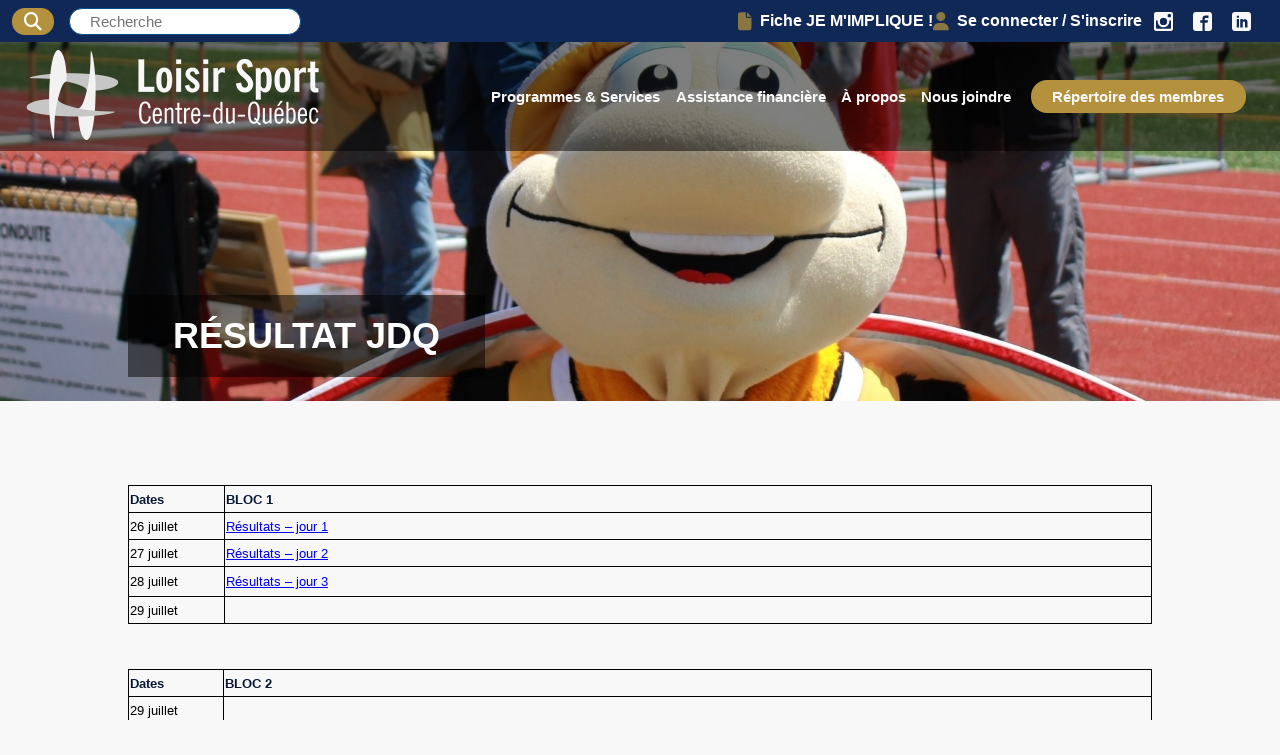

--- FILE ---
content_type: text/html; charset=UTF-8
request_url: https://loisir-sport.centre-du-quebec.qc.ca/sport/jeux-quebec/resultat-jdq/
body_size: 12404
content:
<!DOCTYPE html>
<html lang="fr-FR" class="no-js">
<head>
    <meta charset="UTF-8">
    <meta name="viewport" content="width=device-width">
    <link rel="shortcut icon" href="/wp-content/uploads/2016/01/favicon.ico">
    <link rel="profile" href="http://gmpg.org/xfn/11">
    <link rel="pingback" href="https://loisir-sport.centre-du-quebec.qc.ca/xmlrpc.php">
    <link rel="stylesheet" href="https://cdnjs.cloudflare.com/ajax/libs/font-awesome/4.7.0/css/font-awesome.min.css">
    <link href="https://fonts.googleapis.com/css?family=Lora:400,400i,500,500i,600,600i,700,700i&display=swap" rel="stylesheet">
    <!--[if lt IE 9]>
	<script src="https://loisir-sport.centre-du-quebec.qc.ca/wp-content/themes/elefen/js/html5.js"></script>
	<![endif]-->
        <meta name='robots' content='index, follow, max-image-preview:large, max-snippet:-1, max-video-preview:-1' />

	<!-- This site is optimized with the Yoast SEO plugin v26.7 - https://yoast.com/wordpress/plugins/seo/ -->
	<title>Résultat JDQ - Loisir Sport Centre-du-Québec</title>
	<link rel="canonical" href="https://loisir-sport.centre-du-quebec.qc.ca/sport/jeux-quebec/resultat-jdq/" />
	<meta property="og:locale" content="fr_FR" />
	<meta property="og:type" content="article" />
	<meta property="og:title" content="Résultat JDQ - Loisir Sport Centre-du-Québec" />
	<meta property="og:url" content="https://loisir-sport.centre-du-quebec.qc.ca/sport/jeux-quebec/resultat-jdq/" />
	<meta property="og:site_name" content="Loisir Sport Centre-du-Québec" />
	<meta property="article:modified_time" content="2025-08-01T13:58:25+00:00" />
	<meta name="twitter:card" content="summary_large_image" />
	<script type="application/ld+json" class="yoast-schema-graph">{"@context":"https://schema.org","@graph":[{"@type":"WebPage","@id":"https://loisir-sport.centre-du-quebec.qc.ca/sport/jeux-quebec/resultat-jdq/","url":"https://loisir-sport.centre-du-quebec.qc.ca/sport/jeux-quebec/resultat-jdq/","name":"Résultat JDQ - Loisir Sport Centre-du-Québec","isPartOf":{"@id":"https://loisir-sport.centre-du-quebec.qc.ca/#website"},"datePublished":"2022-06-21T17:44:45+00:00","dateModified":"2025-08-01T13:58:25+00:00","breadcrumb":{"@id":"https://loisir-sport.centre-du-quebec.qc.ca/sport/jeux-quebec/resultat-jdq/#breadcrumb"},"inLanguage":"fr-FR","potentialAction":[{"@type":"ReadAction","target":["https://loisir-sport.centre-du-quebec.qc.ca/sport/jeux-quebec/resultat-jdq/"]}]},{"@type":"BreadcrumbList","@id":"https://loisir-sport.centre-du-quebec.qc.ca/sport/jeux-quebec/resultat-jdq/#breadcrumb","itemListElement":[{"@type":"ListItem","position":1,"name":"Accueil","item":"https://loisir-sport.centre-du-quebec.qc.ca/"},{"@type":"ListItem","position":2,"name":"Sport","item":"https://loisir-sport.centre-du-quebec.qc.ca/sport/"},{"@type":"ListItem","position":3,"name":"Jeux du Québec","item":"https://loisir-sport.centre-du-quebec.qc.ca/sport/jeux-quebec/"},{"@type":"ListItem","position":4,"name":"Résultat JDQ"}]},{"@type":"WebSite","@id":"https://loisir-sport.centre-du-quebec.qc.ca/#website","url":"https://loisir-sport.centre-du-quebec.qc.ca/","name":"Loisir Sport Centre-du-Québec","description":"Loisir Sport Centre-du-Québec","potentialAction":[{"@type":"SearchAction","target":{"@type":"EntryPoint","urlTemplate":"https://loisir-sport.centre-du-quebec.qc.ca/?s={search_term_string}"},"query-input":{"@type":"PropertyValueSpecification","valueRequired":true,"valueName":"search_term_string"}}],"inLanguage":"fr-FR"}]}</script>
	<!-- / Yoast SEO plugin. -->


<link rel='dns-prefetch' href='//cdn.jsdelivr.net' />
<link rel='dns-prefetch' href='//cdn.datatables.net' />
<link rel="alternate" title="oEmbed (JSON)" type="application/json+oembed" href="https://loisir-sport.centre-du-quebec.qc.ca/wp-json/oembed/1.0/embed?url=https%3A%2F%2Floisir-sport.centre-du-quebec.qc.ca%2Fsport%2Fjeux-quebec%2Fresultat-jdq%2F" />
<link rel="alternate" title="oEmbed (XML)" type="text/xml+oembed" href="https://loisir-sport.centre-du-quebec.qc.ca/wp-json/oembed/1.0/embed?url=https%3A%2F%2Floisir-sport.centre-du-quebec.qc.ca%2Fsport%2Fjeux-quebec%2Fresultat-jdq%2F&#038;format=xml" />
<style id='wp-img-auto-sizes-contain-inline-css' type='text/css'>
img:is([sizes=auto i],[sizes^="auto," i]){contain-intrinsic-size:3000px 1500px}
/*# sourceURL=wp-img-auto-sizes-contain-inline-css */
</style>
<style id='wp-emoji-styles-inline-css' type='text/css'>

	img.wp-smiley, img.emoji {
		display: inline !important;
		border: none !important;
		box-shadow: none !important;
		height: 1em !important;
		width: 1em !important;
		margin: 0 0.07em !important;
		vertical-align: -0.1em !important;
		background: none !important;
		padding: 0 !important;
	}
/*# sourceURL=wp-emoji-styles-inline-css */
</style>
<style id='wp-block-library-inline-css' type='text/css'>
:root{--wp-block-synced-color:#7a00df;--wp-block-synced-color--rgb:122,0,223;--wp-bound-block-color:var(--wp-block-synced-color);--wp-editor-canvas-background:#ddd;--wp-admin-theme-color:#007cba;--wp-admin-theme-color--rgb:0,124,186;--wp-admin-theme-color-darker-10:#006ba1;--wp-admin-theme-color-darker-10--rgb:0,107,160.5;--wp-admin-theme-color-darker-20:#005a87;--wp-admin-theme-color-darker-20--rgb:0,90,135;--wp-admin-border-width-focus:2px}@media (min-resolution:192dpi){:root{--wp-admin-border-width-focus:1.5px}}.wp-element-button{cursor:pointer}:root .has-very-light-gray-background-color{background-color:#eee}:root .has-very-dark-gray-background-color{background-color:#313131}:root .has-very-light-gray-color{color:#eee}:root .has-very-dark-gray-color{color:#313131}:root .has-vivid-green-cyan-to-vivid-cyan-blue-gradient-background{background:linear-gradient(135deg,#00d084,#0693e3)}:root .has-purple-crush-gradient-background{background:linear-gradient(135deg,#34e2e4,#4721fb 50%,#ab1dfe)}:root .has-hazy-dawn-gradient-background{background:linear-gradient(135deg,#faaca8,#dad0ec)}:root .has-subdued-olive-gradient-background{background:linear-gradient(135deg,#fafae1,#67a671)}:root .has-atomic-cream-gradient-background{background:linear-gradient(135deg,#fdd79a,#004a59)}:root .has-nightshade-gradient-background{background:linear-gradient(135deg,#330968,#31cdcf)}:root .has-midnight-gradient-background{background:linear-gradient(135deg,#020381,#2874fc)}:root{--wp--preset--font-size--normal:16px;--wp--preset--font-size--huge:42px}.has-regular-font-size{font-size:1em}.has-larger-font-size{font-size:2.625em}.has-normal-font-size{font-size:var(--wp--preset--font-size--normal)}.has-huge-font-size{font-size:var(--wp--preset--font-size--huge)}.has-text-align-center{text-align:center}.has-text-align-left{text-align:left}.has-text-align-right{text-align:right}.has-fit-text{white-space:nowrap!important}#end-resizable-editor-section{display:none}.aligncenter{clear:both}.items-justified-left{justify-content:flex-start}.items-justified-center{justify-content:center}.items-justified-right{justify-content:flex-end}.items-justified-space-between{justify-content:space-between}.screen-reader-text{border:0;clip-path:inset(50%);height:1px;margin:-1px;overflow:hidden;padding:0;position:absolute;width:1px;word-wrap:normal!important}.screen-reader-text:focus{background-color:#ddd;clip-path:none;color:#444;display:block;font-size:1em;height:auto;left:5px;line-height:normal;padding:15px 23px 14px;text-decoration:none;top:5px;width:auto;z-index:100000}html :where(.has-border-color){border-style:solid}html :where([style*=border-top-color]){border-top-style:solid}html :where([style*=border-right-color]){border-right-style:solid}html :where([style*=border-bottom-color]){border-bottom-style:solid}html :where([style*=border-left-color]){border-left-style:solid}html :where([style*=border-width]){border-style:solid}html :where([style*=border-top-width]){border-top-style:solid}html :where([style*=border-right-width]){border-right-style:solid}html :where([style*=border-bottom-width]){border-bottom-style:solid}html :where([style*=border-left-width]){border-left-style:solid}html :where(img[class*=wp-image-]){height:auto;max-width:100%}:where(figure){margin:0 0 1em}html :where(.is-position-sticky){--wp-admin--admin-bar--position-offset:var(--wp-admin--admin-bar--height,0px)}@media screen and (max-width:600px){html :where(.is-position-sticky){--wp-admin--admin-bar--position-offset:0px}}

/*# sourceURL=wp-block-library-inline-css */
</style><link rel='stylesheet' id='wc-blocks-style-css' href='https://loisir-sport.centre-du-quebec.qc.ca/wp-content/plugins/woocommerce/assets/client/blocks/wc-blocks.css?ver=wc-10.4.3' type='text/css' media='all' />
<style id='global-styles-inline-css' type='text/css'>
:root{--wp--preset--aspect-ratio--square: 1;--wp--preset--aspect-ratio--4-3: 4/3;--wp--preset--aspect-ratio--3-4: 3/4;--wp--preset--aspect-ratio--3-2: 3/2;--wp--preset--aspect-ratio--2-3: 2/3;--wp--preset--aspect-ratio--16-9: 16/9;--wp--preset--aspect-ratio--9-16: 9/16;--wp--preset--color--black: #000000;--wp--preset--color--cyan-bluish-gray: #abb8c3;--wp--preset--color--white: #ffffff;--wp--preset--color--pale-pink: #f78da7;--wp--preset--color--vivid-red: #cf2e2e;--wp--preset--color--luminous-vivid-orange: #ff6900;--wp--preset--color--luminous-vivid-amber: #fcb900;--wp--preset--color--light-green-cyan: #7bdcb5;--wp--preset--color--vivid-green-cyan: #00d084;--wp--preset--color--pale-cyan-blue: #8ed1fc;--wp--preset--color--vivid-cyan-blue: #0693e3;--wp--preset--color--vivid-purple: #9b51e0;--wp--preset--gradient--vivid-cyan-blue-to-vivid-purple: linear-gradient(135deg,rgb(6,147,227) 0%,rgb(155,81,224) 100%);--wp--preset--gradient--light-green-cyan-to-vivid-green-cyan: linear-gradient(135deg,rgb(122,220,180) 0%,rgb(0,208,130) 100%);--wp--preset--gradient--luminous-vivid-amber-to-luminous-vivid-orange: linear-gradient(135deg,rgb(252,185,0) 0%,rgb(255,105,0) 100%);--wp--preset--gradient--luminous-vivid-orange-to-vivid-red: linear-gradient(135deg,rgb(255,105,0) 0%,rgb(207,46,46) 100%);--wp--preset--gradient--very-light-gray-to-cyan-bluish-gray: linear-gradient(135deg,rgb(238,238,238) 0%,rgb(169,184,195) 100%);--wp--preset--gradient--cool-to-warm-spectrum: linear-gradient(135deg,rgb(74,234,220) 0%,rgb(151,120,209) 20%,rgb(207,42,186) 40%,rgb(238,44,130) 60%,rgb(251,105,98) 80%,rgb(254,248,76) 100%);--wp--preset--gradient--blush-light-purple: linear-gradient(135deg,rgb(255,206,236) 0%,rgb(152,150,240) 100%);--wp--preset--gradient--blush-bordeaux: linear-gradient(135deg,rgb(254,205,165) 0%,rgb(254,45,45) 50%,rgb(107,0,62) 100%);--wp--preset--gradient--luminous-dusk: linear-gradient(135deg,rgb(255,203,112) 0%,rgb(199,81,192) 50%,rgb(65,88,208) 100%);--wp--preset--gradient--pale-ocean: linear-gradient(135deg,rgb(255,245,203) 0%,rgb(182,227,212) 50%,rgb(51,167,181) 100%);--wp--preset--gradient--electric-grass: linear-gradient(135deg,rgb(202,248,128) 0%,rgb(113,206,126) 100%);--wp--preset--gradient--midnight: linear-gradient(135deg,rgb(2,3,129) 0%,rgb(40,116,252) 100%);--wp--preset--font-size--small: 13px;--wp--preset--font-size--medium: 20px;--wp--preset--font-size--large: 36px;--wp--preset--font-size--x-large: 42px;--wp--preset--spacing--20: 0.44rem;--wp--preset--spacing--30: 0.67rem;--wp--preset--spacing--40: 1rem;--wp--preset--spacing--50: 1.5rem;--wp--preset--spacing--60: 2.25rem;--wp--preset--spacing--70: 3.38rem;--wp--preset--spacing--80: 5.06rem;--wp--preset--shadow--natural: 6px 6px 9px rgba(0, 0, 0, 0.2);--wp--preset--shadow--deep: 12px 12px 50px rgba(0, 0, 0, 0.4);--wp--preset--shadow--sharp: 6px 6px 0px rgba(0, 0, 0, 0.2);--wp--preset--shadow--outlined: 6px 6px 0px -3px rgb(255, 255, 255), 6px 6px rgb(0, 0, 0);--wp--preset--shadow--crisp: 6px 6px 0px rgb(0, 0, 0);}:where(.is-layout-flex){gap: 0.5em;}:where(.is-layout-grid){gap: 0.5em;}body .is-layout-flex{display: flex;}.is-layout-flex{flex-wrap: wrap;align-items: center;}.is-layout-flex > :is(*, div){margin: 0;}body .is-layout-grid{display: grid;}.is-layout-grid > :is(*, div){margin: 0;}:where(.wp-block-columns.is-layout-flex){gap: 2em;}:where(.wp-block-columns.is-layout-grid){gap: 2em;}:where(.wp-block-post-template.is-layout-flex){gap: 1.25em;}:where(.wp-block-post-template.is-layout-grid){gap: 1.25em;}.has-black-color{color: var(--wp--preset--color--black) !important;}.has-cyan-bluish-gray-color{color: var(--wp--preset--color--cyan-bluish-gray) !important;}.has-white-color{color: var(--wp--preset--color--white) !important;}.has-pale-pink-color{color: var(--wp--preset--color--pale-pink) !important;}.has-vivid-red-color{color: var(--wp--preset--color--vivid-red) !important;}.has-luminous-vivid-orange-color{color: var(--wp--preset--color--luminous-vivid-orange) !important;}.has-luminous-vivid-amber-color{color: var(--wp--preset--color--luminous-vivid-amber) !important;}.has-light-green-cyan-color{color: var(--wp--preset--color--light-green-cyan) !important;}.has-vivid-green-cyan-color{color: var(--wp--preset--color--vivid-green-cyan) !important;}.has-pale-cyan-blue-color{color: var(--wp--preset--color--pale-cyan-blue) !important;}.has-vivid-cyan-blue-color{color: var(--wp--preset--color--vivid-cyan-blue) !important;}.has-vivid-purple-color{color: var(--wp--preset--color--vivid-purple) !important;}.has-black-background-color{background-color: var(--wp--preset--color--black) !important;}.has-cyan-bluish-gray-background-color{background-color: var(--wp--preset--color--cyan-bluish-gray) !important;}.has-white-background-color{background-color: var(--wp--preset--color--white) !important;}.has-pale-pink-background-color{background-color: var(--wp--preset--color--pale-pink) !important;}.has-vivid-red-background-color{background-color: var(--wp--preset--color--vivid-red) !important;}.has-luminous-vivid-orange-background-color{background-color: var(--wp--preset--color--luminous-vivid-orange) !important;}.has-luminous-vivid-amber-background-color{background-color: var(--wp--preset--color--luminous-vivid-amber) !important;}.has-light-green-cyan-background-color{background-color: var(--wp--preset--color--light-green-cyan) !important;}.has-vivid-green-cyan-background-color{background-color: var(--wp--preset--color--vivid-green-cyan) !important;}.has-pale-cyan-blue-background-color{background-color: var(--wp--preset--color--pale-cyan-blue) !important;}.has-vivid-cyan-blue-background-color{background-color: var(--wp--preset--color--vivid-cyan-blue) !important;}.has-vivid-purple-background-color{background-color: var(--wp--preset--color--vivid-purple) !important;}.has-black-border-color{border-color: var(--wp--preset--color--black) !important;}.has-cyan-bluish-gray-border-color{border-color: var(--wp--preset--color--cyan-bluish-gray) !important;}.has-white-border-color{border-color: var(--wp--preset--color--white) !important;}.has-pale-pink-border-color{border-color: var(--wp--preset--color--pale-pink) !important;}.has-vivid-red-border-color{border-color: var(--wp--preset--color--vivid-red) !important;}.has-luminous-vivid-orange-border-color{border-color: var(--wp--preset--color--luminous-vivid-orange) !important;}.has-luminous-vivid-amber-border-color{border-color: var(--wp--preset--color--luminous-vivid-amber) !important;}.has-light-green-cyan-border-color{border-color: var(--wp--preset--color--light-green-cyan) !important;}.has-vivid-green-cyan-border-color{border-color: var(--wp--preset--color--vivid-green-cyan) !important;}.has-pale-cyan-blue-border-color{border-color: var(--wp--preset--color--pale-cyan-blue) !important;}.has-vivid-cyan-blue-border-color{border-color: var(--wp--preset--color--vivid-cyan-blue) !important;}.has-vivid-purple-border-color{border-color: var(--wp--preset--color--vivid-purple) !important;}.has-vivid-cyan-blue-to-vivid-purple-gradient-background{background: var(--wp--preset--gradient--vivid-cyan-blue-to-vivid-purple) !important;}.has-light-green-cyan-to-vivid-green-cyan-gradient-background{background: var(--wp--preset--gradient--light-green-cyan-to-vivid-green-cyan) !important;}.has-luminous-vivid-amber-to-luminous-vivid-orange-gradient-background{background: var(--wp--preset--gradient--luminous-vivid-amber-to-luminous-vivid-orange) !important;}.has-luminous-vivid-orange-to-vivid-red-gradient-background{background: var(--wp--preset--gradient--luminous-vivid-orange-to-vivid-red) !important;}.has-very-light-gray-to-cyan-bluish-gray-gradient-background{background: var(--wp--preset--gradient--very-light-gray-to-cyan-bluish-gray) !important;}.has-cool-to-warm-spectrum-gradient-background{background: var(--wp--preset--gradient--cool-to-warm-spectrum) !important;}.has-blush-light-purple-gradient-background{background: var(--wp--preset--gradient--blush-light-purple) !important;}.has-blush-bordeaux-gradient-background{background: var(--wp--preset--gradient--blush-bordeaux) !important;}.has-luminous-dusk-gradient-background{background: var(--wp--preset--gradient--luminous-dusk) !important;}.has-pale-ocean-gradient-background{background: var(--wp--preset--gradient--pale-ocean) !important;}.has-electric-grass-gradient-background{background: var(--wp--preset--gradient--electric-grass) !important;}.has-midnight-gradient-background{background: var(--wp--preset--gradient--midnight) !important;}.has-small-font-size{font-size: var(--wp--preset--font-size--small) !important;}.has-medium-font-size{font-size: var(--wp--preset--font-size--medium) !important;}.has-large-font-size{font-size: var(--wp--preset--font-size--large) !important;}.has-x-large-font-size{font-size: var(--wp--preset--font-size--x-large) !important;}
/*# sourceURL=global-styles-inline-css */
</style>

<style id='classic-theme-styles-inline-css' type='text/css'>
/*! This file is auto-generated */
.wp-block-button__link{color:#fff;background-color:#32373c;border-radius:9999px;box-shadow:none;text-decoration:none;padding:calc(.667em + 2px) calc(1.333em + 2px);font-size:1.125em}.wp-block-file__button{background:#32373c;color:#fff;text-decoration:none}
/*# sourceURL=/wp-includes/css/classic-themes.min.css */
</style>
<link rel='stylesheet' id='woocommerce-layout-css' href='https://loisir-sport.centre-du-quebec.qc.ca/wp-content/plugins/woocommerce/assets/css/woocommerce-layout.css?ver=10.4.3' type='text/css' media='all' />
<link rel='stylesheet' id='woocommerce-smallscreen-css' href='https://loisir-sport.centre-du-quebec.qc.ca/wp-content/plugins/woocommerce/assets/css/woocommerce-smallscreen.css?ver=10.4.3' type='text/css' media='only screen and (max-width: 768px)' />
<link rel='stylesheet' id='woocommerce-general-css' href='https://loisir-sport.centre-du-quebec.qc.ca/wp-content/plugins/woocommerce/assets/css/woocommerce.css?ver=10.4.3' type='text/css' media='all' />
<style id='woocommerce-inline-inline-css' type='text/css'>
.woocommerce form .form-row .required { visibility: visible; }
/*# sourceURL=woocommerce-inline-inline-css */
</style>
<link rel='stylesheet' id='lscdq-select2-style-css' href='https://cdn.jsdelivr.net/npm/select2@4.1.0-rc.0/dist/css/select2.min.css?ver=3979cadfbff436d9cfad99fb476f74eb' type='text/css' media='all' />
<link rel='stylesheet' id='lscdq-jqueryui-style-css' href='https://loisir-sport.centre-du-quebec.qc.ca/wp-content/themes/elefen/inc/__assets/css/jquery-ui.min.css?ver=3979cadfbff436d9cfad99fb476f74eb' type='text/css' media='all' />
<link rel='stylesheet' id='lscdq-main-custom-style-css' href='https://loisir-sport.centre-du-quebec.qc.ca/wp-content/themes/elefen/inc/__assets/css/loisir-sport.css?ver=3979cadfbff436d9cfad99fb476f74eb' type='text/css' media='all' />
<link rel='stylesheet' id='lscdq-gform-custom-style-css' href='https://loisir-sport.centre-du-quebec.qc.ca/wp-content/themes/elefen/inc/__assets/css/gform-custom.css?ver=1763669404' type='text/css' media='' />
<link rel='stylesheet' id='lscdq-woocommerce-custom-style-css' href='https://loisir-sport.centre-du-quebec.qc.ca/wp-content/themes/elefen/inc/__assets/css/woocommerce-custom.css?ver=3979cadfbff436d9cfad99fb476f74eb' type='text/css' media='all' />
<link rel='stylesheet' id='lscdq-custom-fontawesome-css' href='https://loisir-sport.centre-du-quebec.qc.ca/wp-content/themes/elefen/inc/__assets/fontawesome/css/fontawesome.css?ver=3979cadfbff436d9cfad99fb476f74eb' type='text/css' media='all' />
<link rel='stylesheet' id='lscdq-custom-fontawesome-brands-css' href='https://loisir-sport.centre-du-quebec.qc.ca/wp-content/themes/elefen/inc/__assets/fontawesome/css/brands.css?ver=3979cadfbff436d9cfad99fb476f74eb' type='text/css' media='all' />
<link rel='stylesheet' id='lscdq-custom-fontawesome-solid-css' href='https://loisir-sport.centre-du-quebec.qc.ca/wp-content/themes/elefen/inc/__assets/fontawesome/css/solid.css?ver=3979cadfbff436d9cfad99fb476f74eb' type='text/css' media='all' />
<link rel='stylesheet' id='lscdq-datatables-style-css' href='//cdn.datatables.net/1.12.1/css/jquery.dataTables.min.css?ver=3979cadfbff436d9cfad99fb476f74eb' type='text/css' media='all' />
<link rel='stylesheet' id='lscdq-datatables-style-fixed-header-css' href='https://cdn.datatables.net/fixedheader/3.4.0/css/fixedHeader.dataTables.min.css?ver=3979cadfbff436d9cfad99fb476f74eb' type='text/css' media='all' />
<link rel='stylesheet' id='style-css' href='https://loisir-sport.centre-du-quebec.qc.ca/wp-content/themes/elefen/style.css?ver=3979cadfbff436d9cfad99fb476f74eb' type='text/css' media='all' />
<link rel='stylesheet' id='loisir_sport-miseenpage-css' href='https://loisir-sport.centre-du-quebec.qc.ca/wp-content/themes/elefen/inc/css/miseenpage.css?ver=3979cadfbff436d9cfad99fb476f74eb' type='text/css' media='all' />
<link rel='stylesheet' id='loisir_sport-calendrier-css' href='https://loisir-sport.centre-du-quebec.qc.ca/wp-content/themes/elefen/inc/css/calendrier.css?ver=3979cadfbff436d9cfad99fb476f74eb' type='text/css' media='all' />
<link rel='stylesheet' id='elefen-custom-style-css' href='https://loisir-sport.centre-du-quebec.qc.ca/wp-content/uploads/elefen/styles1.css?ver=3979cadfbff436d9cfad99fb476f74eb' type='text/css' media='all' />
<script type="text/javascript" src="https://loisir-sport.centre-du-quebec.qc.ca/wp-includes/js/jquery/jquery.min.js?ver=3.7.1" id="jquery-core-js"></script>
<script type="text/javascript" src="https://loisir-sport.centre-du-quebec.qc.ca/wp-includes/js/jquery/jquery-migrate.min.js?ver=3.4.1" id="jquery-migrate-js"></script>
<script type="text/javascript" src="https://loisir-sport.centre-du-quebec.qc.ca/wp-content/plugins/woocommerce/assets/js/jquery-blockui/jquery.blockUI.min.js?ver=2.7.0-wc.10.4.3" id="wc-jquery-blockui-js" defer="defer" data-wp-strategy="defer"></script>
<script type="text/javascript" id="wc-add-to-cart-js-extra">
/* <![CDATA[ */
var wc_add_to_cart_params = {"ajax_url":"/wp-admin/admin-ajax.php","wc_ajax_url":"/?wc-ajax=%%endpoint%%","i18n_view_cart":"Voir le panier","cart_url":"https://loisir-sport.centre-du-quebec.qc.ca/panier/","is_cart":"","cart_redirect_after_add":"no"};
//# sourceURL=wc-add-to-cart-js-extra
/* ]]> */
</script>
<script type="text/javascript" src="https://loisir-sport.centre-du-quebec.qc.ca/wp-content/plugins/woocommerce/assets/js/frontend/add-to-cart.min.js?ver=10.4.3" id="wc-add-to-cart-js" defer="defer" data-wp-strategy="defer"></script>
<script type="text/javascript" src="https://loisir-sport.centre-du-quebec.qc.ca/wp-content/plugins/woocommerce/assets/js/js-cookie/js.cookie.min.js?ver=2.1.4-wc.10.4.3" id="wc-js-cookie-js" defer="defer" data-wp-strategy="defer"></script>
<script type="text/javascript" id="woocommerce-js-extra">
/* <![CDATA[ */
var woocommerce_params = {"ajax_url":"/wp-admin/admin-ajax.php","wc_ajax_url":"/?wc-ajax=%%endpoint%%","i18n_password_show":"Afficher le mot de passe","i18n_password_hide":"Masquer le mot de passe"};
//# sourceURL=woocommerce-js-extra
/* ]]> */
</script>
<script type="text/javascript" src="https://loisir-sport.centre-du-quebec.qc.ca/wp-content/plugins/woocommerce/assets/js/frontend/woocommerce.min.js?ver=10.4.3" id="woocommerce-js" defer="defer" data-wp-strategy="defer"></script>
<script type="text/javascript" src="https://cdn.jsdelivr.net/npm/select2@4.1.0-rc.0/dist/js/select2.min.js?ver=3979cadfbff436d9cfad99fb476f74eb" id="lscdq-select2-script-js"></script>
<script type="text/javascript" src="https://loisir-sport.centre-du-quebec.qc.ca/wp-content/themes/elefen/inc/__assets/js/jquery-ui.min.js?ver=3979cadfbff436d9cfad99fb476f74eb" id="lscdq-jqueryui-script-js"></script>
<script type="text/javascript" id="lscdq-custom-script-js-extra">
/* <![CDATA[ */
var myAjax = {"ajax_url":"https://loisir-sport.centre-du-quebec.qc.ca/wp-admin/admin-ajax.php","site_url":"https://loisir-sport.centre-du-quebec.qc.ca"};
//# sourceURL=lscdq-custom-script-js-extra
/* ]]> */
</script>
<script type="text/javascript" src="https://loisir-sport.centre-du-quebec.qc.ca/wp-content/themes/elefen/inc/__assets/js/loisir-sport.js?ver=3979cadfbff436d9cfad99fb476f74eb" id="lscdq-custom-script-js"></script>
<script type="text/javascript" id="lscdq-woocommerce-custom-script-js-extra">
/* <![CDATA[ */
var myAjax = {"ajax_url":"https://loisir-sport.centre-du-quebec.qc.ca/wp-admin/admin-ajax.php","site_url":"https://loisir-sport.centre-du-quebec.qc.ca"};
//# sourceURL=lscdq-woocommerce-custom-script-js-extra
/* ]]> */
</script>
<script type="text/javascript" src="https://loisir-sport.centre-du-quebec.qc.ca/wp-content/themes/elefen/inc/__assets/js/woocommerce-custom.js?ver=3979cadfbff436d9cfad99fb476f74eb" id="lscdq-woocommerce-custom-script-js"></script>
<script type="text/javascript" src="https://loisir-sport.centre-du-quebec.qc.ca/wp-content/themes/elefen/inc/__assets/js/gform-custom.js?ver=3979cadfbff436d9cfad99fb476f74eb" id="lscdq-gform-custom-script-js"></script>
<script type="text/javascript" src="//cdn.datatables.net/1.12.1/js/jquery.dataTables.min.js?ver=3979cadfbff436d9cfad99fb476f74eb" id="lscdq-datatables-script-js"></script>
<script type="text/javascript" src="https://cdn.datatables.net/fixedheader/3.4.0/js/dataTables.fixedHeader.min.js?ver=3979cadfbff436d9cfad99fb476f74eb" id="lscdq-datatables-script-fixed-header-js"></script>
<script type="text/javascript" src="https://loisir-sport.centre-du-quebec.qc.ca/wp-content/uploads/elefen/scripts1.js?ver=3979cadfbff436d9cfad99fb476f74eb" id="elefen-custom-script-js"></script>
<link rel="https://api.w.org/" href="https://loisir-sport.centre-du-quebec.qc.ca/wp-json/" /><link rel="alternate" title="JSON" type="application/json" href="https://loisir-sport.centre-du-quebec.qc.ca/wp-json/wp/v2/pages/9308" /><link rel="EditURI" type="application/rsd+xml" title="RSD" href="https://loisir-sport.centre-du-quebec.qc.ca/xmlrpc.php?rsd" />

<link rel='shortlink' href='https://loisir-sport.centre-du-quebec.qc.ca/?p=9308' />
<script type="text/javascript">
(function(url){
	if(/(?:Chrome\/26\.0\.1410\.63 Safari\/537\.31|WordfenceTestMonBot)/.test(navigator.userAgent)){ return; }
	var addEvent = function(evt, handler) {
		if (window.addEventListener) {
			document.addEventListener(evt, handler, false);
		} else if (window.attachEvent) {
			document.attachEvent('on' + evt, handler);
		}
	};
	var removeEvent = function(evt, handler) {
		if (window.removeEventListener) {
			document.removeEventListener(evt, handler, false);
		} else if (window.detachEvent) {
			document.detachEvent('on' + evt, handler);
		}
	};
	var evts = 'contextmenu dblclick drag dragend dragenter dragleave dragover dragstart drop keydown keypress keyup mousedown mousemove mouseout mouseover mouseup mousewheel scroll'.split(' ');
	var logHuman = function() {
		if (window.wfLogHumanRan) { return; }
		window.wfLogHumanRan = true;
		var wfscr = document.createElement('script');
		wfscr.type = 'text/javascript';
		wfscr.async = true;
		wfscr.src = url + '&r=' + Math.random();
		(document.getElementsByTagName('head')[0]||document.getElementsByTagName('body')[0]).appendChild(wfscr);
		for (var i = 0; i < evts.length; i++) {
			removeEvent(evts[i], logHuman);
		}
	};
	for (var i = 0; i < evts.length; i++) {
		addEvent(evts[i], logHuman);
	}
})('//loisir-sport.centre-du-quebec.qc.ca/?wordfence_lh=1&hid=52412D5970F1DAF5DFF53A4253A8D857');
</script>    <script>
        (function (i, s, o, g, r, a, m) {
            i['GoogleAnalyticsObject'] = r;
            i[r] = i[r] || function () {
                (i[r].q = i[r].q || []).push(arguments)
            }, i[r].l = 1 * new Date();
            a = s.createElement(o),
                m = s.getElementsByTagName(o)[0];
            a.async = 1;
            a.src = g;
            m.parentNode.insertBefore(a, m)
        })(window, document, 'script', '//www.google-analytics.com/analytics.js', 'ga');

        ga('create', 'UA-72589304-1', 'auto');
        ga('send', 'pageview');
    </script>
    	<noscript><style>.woocommerce-product-gallery{ opacity: 1 !important; }</style></noscript>
	<link rel="icon" href="https://loisir-sport.centre-du-quebec.qc.ca/wp-content/uploads/2020/06/favicon.png" sizes="32x32" />
<link rel="icon" href="https://loisir-sport.centre-du-quebec.qc.ca/wp-content/uploads/2020/06/favicon.png" sizes="192x192" />
<link rel="apple-touch-icon" href="https://loisir-sport.centre-du-quebec.qc.ca/wp-content/uploads/2020/06/favicon.png" />
<meta name="msapplication-TileImage" content="https://loisir-sport.centre-du-quebec.qc.ca/wp-content/uploads/2020/06/favicon.png" />
    <!-- Start cookieyes banner -->
    <script id="cookieyes" type="text/javascript" src="https://cdn-cookieyes.com/client_data/705b7be2c31da7ee0768c65a/script.js"></script>
    <!-- End cookieyes banner -->
<link rel='stylesheet' id='wc-stripe-blocks-checkout-style-css' href='https://loisir-sport.centre-du-quebec.qc.ca/wp-content/plugins/woocommerce-gateway-stripe/build/upe-blocks.css?ver=5149cca93b0373758856' type='text/css' media='all' />
</head>
<body class="wp-singular page-template-default page page-id-9308 page-child parent-pageid-1739 wp-theme-elefen theme-elefen woocommerce-no-js page-resultat-jdq">

<header class="header">
    <div class="top-bar-header">
        <div class="top-menu">

            <form role="search" method="get" class="search-form" action="https://loisir-sport.centre-du-quebec.qc.ca/">
                <button type="submit" class="search-submit">
                    <i class="fa-solid fa-magnifying-glass"></i>
                </button>
                <input type="search" class="search-field" placeholder="Recherche" value="" name="s" />
            </form>

            <a href='https://loisir-sport.centre-du-quebec.qc.ca/ma-fiche-je-mimplique/'><i class='fa-solid fa-file'></i>Fiche JE M'IMPLIQUE !</a><a href='https://loisir-sport.centre-du-quebec.qc.ca/espace-client/'><i class='fa-solid fa-user'></i>Se connecter / S'inscrire</a><div class="menu-top-menu-container"><ul id="menu-top-menu" class="top_menu"><li id="menu-item-10065" class="instagram-menu menu-item menu-item-type-custom menu-item-object-custom menu-item-10065"><a target="_blank" href="https://www.instagram.com/loisirsportcentreduquebec/">I</a></li>
<li id="menu-item-10066" class="facebook-menu menu-item menu-item-type-custom menu-item-object-custom menu-item-10066"><a target="_blank" href="https://www.facebook.com/loisirsport.centre.du.quebec/">F</a></li>
<li id="menu-item-10067" class="linkedin-menu menu-item menu-item-type-custom menu-item-object-custom menu-item-10067"><a target="_blank" href="https://www.linkedin.com/company/loisir-sport-centre-du-qu%C3%A9bec/?viewAsMember=true">L</a></li>
</ul></div>        </div>
    </div>
    <div class="wrapper-header">
        <div class="logo">
            <a href="https://loisir-sport.centre-du-quebec.qc.ca"><img src="https://loisir-sport.centre-du-quebec.qc.ca/wp-content/uploads/2020/06/grayscale_logo_loisir_sport_cdq.png"></a>
        </div>
        <div class="menu">
            <div class="menu-menu-principal-container"><ul id="menu-menu-principal" class="custom_menu"><li id="menu-item-6859" class="menu-item menu-item-type-custom menu-item-object-custom menu-item-has-children menu-item-6859"><a href="#">Programmes &#038; Services</a>
<ul class="sub-menu">
	<li id="menu-item-7086" class="menu-item menu-item-type-custom menu-item-object-custom menu-item-has-children menu-item-7086"><a href="#">Programmes</a>
	<ul class="sub-menu">
		<li id="menu-item-17312" class="menu-item menu-item-type-post_type menu-item-object-page menu-item-17312"><a href="https://loisir-sport.centre-du-quebec.qc.ca/plein-air-activite-physique/defi-chateau-de-neige/">Défi château de neige</a></li>
		<li id="menu-item-8636" class="menu-item menu-item-type-post_type menu-item-object-page menu-item-8636"><a href="https://loisir-sport.centre-du-quebec.qc.ca/plein-air-activite-physique/ex3/">eX3</a></li>
		<li id="menu-item-8289" class="menu-item menu-item-type-post_type menu-item-object-page menu-item-8289"><a href="https://loisir-sport.centre-du-quebec.qc.ca/plein-air-activite-physique/fillactive/">Fillactive</a></li>
		<li id="menu-item-6861" class="menu-item menu-item-type-post_type menu-item-object-page menu-item-6861"><a href="https://loisir-sport.centre-du-quebec.qc.ca/loisir-culturel/ligue-scolaire-dimpro/">Ligue scolaire d’improvisation</a></li>
		<li id="menu-item-6863" class="menu-item menu-item-type-post_type menu-item-object-page current-page-ancestor menu-item-6863"><a href="https://loisir-sport.centre-du-quebec.qc.ca/sport/jeux-quebec/">Jeux du Québec</a></li>
		<li id="menu-item-6862" class="menu-item menu-item-type-post_type menu-item-object-page menu-item-6862"><a href="https://loisir-sport.centre-du-quebec.qc.ca/sport/mes-premiers-jeux/">Mes Premiers Jeux</a></li>
		<li id="menu-item-8611" class="menu-item menu-item-type-post_type menu-item-object-page menu-item-8611"><a href="https://loisir-sport.centre-du-quebec.qc.ca/plein-air-activite-physique/plaisirs-dhiver/">Plaisirs d’hiver</a></li>
		<li id="menu-item-6864" class="menu-item menu-item-type-post_type menu-item-object-page menu-item-6864"><a href="https://loisir-sport.centre-du-quebec.qc.ca/benevolat/prix-dollard-morin-2/">Prix Dollard-Morin</a></li>
		<li id="menu-item-6865" class="menu-item menu-item-type-post_type menu-item-object-page menu-item-6865"><a href="https://loisir-sport.centre-du-quebec.qc.ca/loisir-culturel/secondaire-en-spectacle/">Secondaire en spectacle</a></li>
	</ul>
</li>
	<li id="menu-item-6866" class="menu-item menu-item-type-custom menu-item-object-custom menu-item-has-children menu-item-6866"><a href="#">Secteurs</a>
	<ul class="sub-menu">
		<li id="menu-item-6867" class="menu-item menu-item-type-post_type menu-item-object-page menu-item-6867"><a href="https://loisir-sport.centre-du-quebec.qc.ca/plein-air-activite-physique/">Activité physique et plein air</a></li>
		<li id="menu-item-7010" class="menu-item menu-item-type-post_type menu-item-object-page menu-item-7010"><a href="https://loisir-sport.centre-du-quebec.qc.ca/benevolat/">Bénévolat</a></li>
		<li id="menu-item-6991" class="menu-item menu-item-type-post_type menu-item-object-page menu-item-6991"><a href="https://loisir-sport.centre-du-quebec.qc.ca/camp-de-jour/">Camp de jour</a></li>
		<li id="menu-item-7011" class="menu-item menu-item-type-post_type menu-item-object-page menu-item-7011"><a href="https://loisir-sport.centre-du-quebec.qc.ca/ethique-et-integrite/">Éthique et intégrité</a></li>
		<li id="menu-item-6868" class="menu-item menu-item-type-post_type menu-item-object-page menu-item-6868"><a href="https://loisir-sport.centre-du-quebec.qc.ca/amenagement-et-infrastructures/">Infrastructure</a></li>
		<li id="menu-item-6869" class="menu-item menu-item-type-post_type menu-item-object-page menu-item-6869"><a href="https://loisir-sport.centre-du-quebec.qc.ca/loisir-culturel/">Loisir culturel</a></li>
		<li id="menu-item-6870" class="menu-item menu-item-type-post_type menu-item-object-page menu-item-6870"><a href="https://loisir-sport.centre-du-quebec.qc.ca/loisir-municipal/">Loisir municipal</a></li>
		<li id="menu-item-6871" class="menu-item menu-item-type-post_type menu-item-object-page current-page-ancestor menu-item-6871"><a href="https://loisir-sport.centre-du-quebec.qc.ca/sport/">Sport</a></li>
	</ul>
</li>
	<li id="menu-item-6872" class="menu-item menu-item-type-custom menu-item-object-custom menu-item-has-children menu-item-6872"><a href="#">Outils</a>
	<ul class="sub-menu">
		<li id="menu-item-6930" class="menu-item menu-item-type-custom menu-item-object-custom menu-item-6930"><a target="_blank" href="http://www.agendaloisir.ca/">Agenda Loisir</a></li>
		<li id="menu-item-17018" class="menu-item menu-item-type-post_type menu-item-object-page menu-item-17018"><a href="https://loisir-sport.centre-du-quebec.qc.ca/boutique-en-ligne-4/">Boutique en ligne</a></li>
		<li id="menu-item-6933" class="menu-item menu-item-type-custom menu-item-object-custom menu-item-6933"><a href="https://www.couriraucentreduquebec.ca/accueil">Courir au Centre-du-Québec</a></li>
		<li id="menu-item-7395" class="menu-item menu-item-type-custom menu-item-object-custom menu-item-7395"><a href="https://loisir-sport.centre-du-quebec.qc.ca/category/secteur-dintervention/">Événements et formations</a></li>
		<li id="menu-item-8637" class="menu-item menu-item-type-post_type menu-item-object-page menu-item-8637"><a href="https://loisir-sport.centre-du-quebec.qc.ca/plein-air-activite-physique/ici-on-deplace-de-lair/">Ici on déplace de l’air!</a></li>
		<li id="menu-item-15134" class="menu-item menu-item-type-post_type menu-item-object-page menu-item-15134"><a href="https://loisir-sport.centre-du-quebec.qc.ca/je-mimplique/">JE M&rsquo;IMPLIQUE!</a></li>
		<li id="menu-item-6874" class="menu-item menu-item-type-taxonomy menu-item-object-category menu-item-6874"><a href="https://loisir-sport.centre-du-quebec.qc.ca/category/le-visionnaire/">Le Visionnaire</a></li>
		<li id="menu-item-6875" class="menu-item menu-item-type-post_type menu-item-object-page menu-item-6875"><a href="https://loisir-sport.centre-du-quebec.qc.ca/mascotte-bizz/">Mascotte Bizz</a></li>
		<li id="menu-item-17695" class="menu-item menu-item-type-post_type menu-item-object-page menu-item-17695"><a href="https://loisir-sport.centre-du-quebec.qc.ca/mediatheque/">Médiathèque</a></li>
		<li id="menu-item-11330" class="menu-item menu-item-type-custom menu-item-object-custom menu-item-11330"><a href="https://loisir-sport.centre-du-quebec.qc.ca/fiche">Répertoire des membres</a></li>
		<li id="menu-item-12921" class="menu-item menu-item-type-custom menu-item-object-custom menu-item-12921"><a target="_blank" href="https://saineshabitudesdeviecdq.ca/">TIR-SHV Centre-du-Québec</a></li>
	</ul>
</li>
	<li id="menu-item-6876" class="menu-item menu-item-type-custom menu-item-object-custom menu-item-has-children menu-item-6876"><a>Soutien financier</a>
	<ul class="sub-menu">
		<li id="menu-item-7102" class="menu-item menu-item-type-post_type menu-item-object-page menu-item-7102"><a href="https://loisir-sport.centre-du-quebec.qc.ca/assistance-financiere/">Programme Ici, on bouge! (PAFILR)</a></li>
		<li id="menu-item-11799" class="menu-item menu-item-type-post_type menu-item-object-page menu-item-11799"><a href="https://loisir-sport.centre-du-quebec.qc.ca/plein-air-activite-physique/centrale-dequipements/">Centrales d’équipement circonflexe</a></li>
		<li id="menu-item-12528" class="menu-item menu-item-type-post_type menu-item-object-page menu-item-12528"><a href="https://loisir-sport.centre-du-quebec.qc.ca/evenements-sportifs/">Événements sportifs</a></li>
		<li id="menu-item-18852" class="menu-item menu-item-type-post_type menu-item-object-page menu-item-18852"><a href="https://loisir-sport.centre-du-quebec.qc.ca/descriptif-fond-de-transport-400-km-aller/">Fonds de transport (100 km aller)</a></li>
		<li id="menu-item-15139" class="menu-item menu-item-type-custom menu-item-object-custom menu-item-15139"><a target="_blank" href="https://reseau-urls.quebec/outils/subvention/">Répertoire des subventions</a></li>
	</ul>
</li>
</ul>
</li>
<li id="menu-item-8895" class="normal_menu menu-item menu-item-type-custom menu-item-object-custom menu-item-has-children menu-item-8895"><a href="#">Assistance financière</a>
<ul class="sub-menu">
	<li id="menu-item-11797" class="menu-item menu-item-type-post_type menu-item-object-page menu-item-11797"><a href="https://loisir-sport.centre-du-quebec.qc.ca/plein-air-activite-physique/centrale-dequipements/">Centrales d’équipement circonflexe</a></li>
	<li id="menu-item-12253" class="menu-item menu-item-type-post_type menu-item-object-page menu-item-12253"><a href="https://loisir-sport.centre-du-quebec.qc.ca/evenements-sportifs/">Événements sportifs</a></li>
	<li id="menu-item-18851" class="menu-item menu-item-type-post_type menu-item-object-page menu-item-18851"><a href="https://loisir-sport.centre-du-quebec.qc.ca/descriptif-fond-de-transport-400-km-aller/">Fonds de transport (100 km aller)</a></li>
	<li id="menu-item-16311" class="menu-item menu-item-type-custom menu-item-object-custom menu-item-16311"><a href="https://loisir-sport.centre-du-quebec.qc.ca/assistance-financiere/demande-dassistance-financiere/?formid=18&#038;type=loisirculturel">Loisir culturel &#8211; Secrétariat à la jeunesse</a></li>
	<li id="menu-item-8896" class="menu-item menu-item-type-post_type menu-item-object-page menu-item-8896"><a href="https://loisir-sport.centre-du-quebec.qc.ca/assistance-financiere/">Programme Ici, on bouge! (PAFILR)</a></li>
</ul>
</li>
<li id="menu-item-6898" class="normal_menu menu-item menu-item-type-post_type menu-item-object-page menu-item-has-children menu-item-6898"><a href="https://loisir-sport.centre-du-quebec.qc.ca/a-propos/mission-et-mandats/">À propos</a>
<ul class="sub-menu">
	<li id="menu-item-12500" class="menu-item menu-item-type-custom menu-item-object-custom menu-item-12500"><a href="https://loisir-sport.centre-du-quebec.qc.ca/mission-et-mandats/#missions-mandats">Mission &#038; mandats</a></li>
	<li id="menu-item-12501" class="menu-item menu-item-type-custom menu-item-object-custom menu-item-12501"><a href="https://loisir-sport.centre-du-quebec.qc.ca/mission-et-mandats/#conseil-administration">Conseil d&rsquo;administration</a></li>
	<li id="menu-item-12504" class="menu-item menu-item-type-custom menu-item-object-custom menu-item-12504"><a href="https://loisir-sport.centre-du-quebec.qc.ca/mission-et-mandats/#documents">Documents de référence</a></li>
	<li id="menu-item-13445" class="menu-item menu-item-type-custom menu-item-object-custom menu-item-13445"><a target="_blank" href="https://indd.adobe.com/view/69dfaca4-69c7-402b-b290-9112116515f0">Rapport annuel 2023-2024</a></li>
</ul>
</li>
<li id="menu-item-6881" class="nous-joindre menu-item menu-item-type-post_type menu-item-object-page menu-item-6881"><a href="https://loisir-sport.centre-du-quebec.qc.ca/nous-joindre/">Nous joindre</a></li>
<li id="menu-item-17810" class="button-menu menu-item menu-item-type-custom menu-item-object-custom menu-item-17810"><a href="https://loisir-sport.centre-du-quebec.qc.ca/fiche">Répertoire des membres</a></li>
</ul></div>        </div>

        <div class="menu-mobile">
            <div class="menu-menu-principal-container"><ul id="menu-menu-principal-1" class="menu-mobile-custom"><li class="menu-item menu-item-type-custom menu-item-object-custom menu-item-has-children menu-item-6859"><a href="#">Programmes &#038; Services</a>
<ul class="sub-menu">
	<li class="menu-item menu-item-type-custom menu-item-object-custom menu-item-has-children menu-item-7086"><a href="#">Programmes</a>
	<ul class="sub-menu">
		<li class="menu-item menu-item-type-post_type menu-item-object-page menu-item-17312"><a href="https://loisir-sport.centre-du-quebec.qc.ca/plein-air-activite-physique/defi-chateau-de-neige/">Défi château de neige</a></li>
		<li class="menu-item menu-item-type-post_type menu-item-object-page menu-item-8636"><a href="https://loisir-sport.centre-du-quebec.qc.ca/plein-air-activite-physique/ex3/">eX3</a></li>
		<li class="menu-item menu-item-type-post_type menu-item-object-page menu-item-8289"><a href="https://loisir-sport.centre-du-quebec.qc.ca/plein-air-activite-physique/fillactive/">Fillactive</a></li>
		<li class="menu-item menu-item-type-post_type menu-item-object-page menu-item-6861"><a href="https://loisir-sport.centre-du-quebec.qc.ca/loisir-culturel/ligue-scolaire-dimpro/">Ligue scolaire d’improvisation</a></li>
		<li class="menu-item menu-item-type-post_type menu-item-object-page current-page-ancestor menu-item-6863"><a href="https://loisir-sport.centre-du-quebec.qc.ca/sport/jeux-quebec/">Jeux du Québec</a></li>
		<li class="menu-item menu-item-type-post_type menu-item-object-page menu-item-6862"><a href="https://loisir-sport.centre-du-quebec.qc.ca/sport/mes-premiers-jeux/">Mes Premiers Jeux</a></li>
		<li class="menu-item menu-item-type-post_type menu-item-object-page menu-item-8611"><a href="https://loisir-sport.centre-du-quebec.qc.ca/plein-air-activite-physique/plaisirs-dhiver/">Plaisirs d’hiver</a></li>
		<li class="menu-item menu-item-type-post_type menu-item-object-page menu-item-6864"><a href="https://loisir-sport.centre-du-quebec.qc.ca/benevolat/prix-dollard-morin-2/">Prix Dollard-Morin</a></li>
		<li class="menu-item menu-item-type-post_type menu-item-object-page menu-item-6865"><a href="https://loisir-sport.centre-du-quebec.qc.ca/loisir-culturel/secondaire-en-spectacle/">Secondaire en spectacle</a></li>
	</ul>
</li>
	<li class="menu-item menu-item-type-custom menu-item-object-custom menu-item-has-children menu-item-6866"><a href="#">Secteurs</a>
	<ul class="sub-menu">
		<li class="menu-item menu-item-type-post_type menu-item-object-page menu-item-6867"><a href="https://loisir-sport.centre-du-quebec.qc.ca/plein-air-activite-physique/">Activité physique et plein air</a></li>
		<li class="menu-item menu-item-type-post_type menu-item-object-page menu-item-7010"><a href="https://loisir-sport.centre-du-quebec.qc.ca/benevolat/">Bénévolat</a></li>
		<li class="menu-item menu-item-type-post_type menu-item-object-page menu-item-6991"><a href="https://loisir-sport.centre-du-quebec.qc.ca/camp-de-jour/">Camp de jour</a></li>
		<li class="menu-item menu-item-type-post_type menu-item-object-page menu-item-7011"><a href="https://loisir-sport.centre-du-quebec.qc.ca/ethique-et-integrite/">Éthique et intégrité</a></li>
		<li class="menu-item menu-item-type-post_type menu-item-object-page menu-item-6868"><a href="https://loisir-sport.centre-du-quebec.qc.ca/amenagement-et-infrastructures/">Infrastructure</a></li>
		<li class="menu-item menu-item-type-post_type menu-item-object-page menu-item-6869"><a href="https://loisir-sport.centre-du-quebec.qc.ca/loisir-culturel/">Loisir culturel</a></li>
		<li class="menu-item menu-item-type-post_type menu-item-object-page menu-item-6870"><a href="https://loisir-sport.centre-du-quebec.qc.ca/loisir-municipal/">Loisir municipal</a></li>
		<li class="menu-item menu-item-type-post_type menu-item-object-page current-page-ancestor menu-item-6871"><a href="https://loisir-sport.centre-du-quebec.qc.ca/sport/">Sport</a></li>
	</ul>
</li>
	<li class="menu-item menu-item-type-custom menu-item-object-custom menu-item-has-children menu-item-6872"><a href="#">Outils</a>
	<ul class="sub-menu">
		<li class="menu-item menu-item-type-custom menu-item-object-custom menu-item-6930"><a target="_blank" href="http://www.agendaloisir.ca/">Agenda Loisir</a></li>
		<li class="menu-item menu-item-type-post_type menu-item-object-page menu-item-17018"><a href="https://loisir-sport.centre-du-quebec.qc.ca/boutique-en-ligne-4/">Boutique en ligne</a></li>
		<li class="menu-item menu-item-type-custom menu-item-object-custom menu-item-6933"><a href="https://www.couriraucentreduquebec.ca/accueil">Courir au Centre-du-Québec</a></li>
		<li class="menu-item menu-item-type-custom menu-item-object-custom menu-item-7395"><a href="https://loisir-sport.centre-du-quebec.qc.ca/category/secteur-dintervention/">Événements et formations</a></li>
		<li class="menu-item menu-item-type-post_type menu-item-object-page menu-item-8637"><a href="https://loisir-sport.centre-du-quebec.qc.ca/plein-air-activite-physique/ici-on-deplace-de-lair/">Ici on déplace de l’air!</a></li>
		<li class="menu-item menu-item-type-post_type menu-item-object-page menu-item-15134"><a href="https://loisir-sport.centre-du-quebec.qc.ca/je-mimplique/">JE M&rsquo;IMPLIQUE!</a></li>
		<li class="menu-item menu-item-type-taxonomy menu-item-object-category menu-item-6874"><a href="https://loisir-sport.centre-du-quebec.qc.ca/category/le-visionnaire/">Le Visionnaire</a></li>
		<li class="menu-item menu-item-type-post_type menu-item-object-page menu-item-6875"><a href="https://loisir-sport.centre-du-quebec.qc.ca/mascotte-bizz/">Mascotte Bizz</a></li>
		<li class="menu-item menu-item-type-post_type menu-item-object-page menu-item-17695"><a href="https://loisir-sport.centre-du-quebec.qc.ca/mediatheque/">Médiathèque</a></li>
		<li class="menu-item menu-item-type-custom menu-item-object-custom menu-item-11330"><a href="https://loisir-sport.centre-du-quebec.qc.ca/fiche">Répertoire des membres</a></li>
		<li class="menu-item menu-item-type-custom menu-item-object-custom menu-item-12921"><a target="_blank" href="https://saineshabitudesdeviecdq.ca/">TIR-SHV Centre-du-Québec</a></li>
	</ul>
</li>
	<li class="menu-item menu-item-type-custom menu-item-object-custom menu-item-has-children menu-item-6876"><a>Soutien financier</a>
	<ul class="sub-menu">
		<li class="menu-item menu-item-type-post_type menu-item-object-page menu-item-7102"><a href="https://loisir-sport.centre-du-quebec.qc.ca/assistance-financiere/">Programme Ici, on bouge! (PAFILR)</a></li>
		<li class="menu-item menu-item-type-post_type menu-item-object-page menu-item-11799"><a href="https://loisir-sport.centre-du-quebec.qc.ca/plein-air-activite-physique/centrale-dequipements/">Centrales d’équipement circonflexe</a></li>
		<li class="menu-item menu-item-type-post_type menu-item-object-page menu-item-12528"><a href="https://loisir-sport.centre-du-quebec.qc.ca/evenements-sportifs/">Événements sportifs</a></li>
		<li class="menu-item menu-item-type-post_type menu-item-object-page menu-item-18852"><a href="https://loisir-sport.centre-du-quebec.qc.ca/descriptif-fond-de-transport-400-km-aller/">Fonds de transport (100 km aller)</a></li>
		<li class="menu-item menu-item-type-custom menu-item-object-custom menu-item-15139"><a target="_blank" href="https://reseau-urls.quebec/outils/subvention/">Répertoire des subventions</a></li>
	</ul>
</li>
</ul>
</li>
<li class="normal_menu menu-item menu-item-type-custom menu-item-object-custom menu-item-has-children menu-item-8895"><a href="#">Assistance financière</a>
<ul class="sub-menu">
	<li class="menu-item menu-item-type-post_type menu-item-object-page menu-item-11797"><a href="https://loisir-sport.centre-du-quebec.qc.ca/plein-air-activite-physique/centrale-dequipements/">Centrales d’équipement circonflexe</a></li>
	<li class="menu-item menu-item-type-post_type menu-item-object-page menu-item-12253"><a href="https://loisir-sport.centre-du-quebec.qc.ca/evenements-sportifs/">Événements sportifs</a></li>
	<li class="menu-item menu-item-type-post_type menu-item-object-page menu-item-18851"><a href="https://loisir-sport.centre-du-quebec.qc.ca/descriptif-fond-de-transport-400-km-aller/">Fonds de transport (100 km aller)</a></li>
	<li class="menu-item menu-item-type-custom menu-item-object-custom menu-item-16311"><a href="https://loisir-sport.centre-du-quebec.qc.ca/assistance-financiere/demande-dassistance-financiere/?formid=18&#038;type=loisirculturel">Loisir culturel &#8211; Secrétariat à la jeunesse</a></li>
	<li class="menu-item menu-item-type-post_type menu-item-object-page menu-item-8896"><a href="https://loisir-sport.centre-du-quebec.qc.ca/assistance-financiere/">Programme Ici, on bouge! (PAFILR)</a></li>
</ul>
</li>
<li class="normal_menu menu-item menu-item-type-post_type menu-item-object-page menu-item-has-children menu-item-6898"><a href="https://loisir-sport.centre-du-quebec.qc.ca/a-propos/mission-et-mandats/">À propos</a>
<ul class="sub-menu">
	<li class="menu-item menu-item-type-custom menu-item-object-custom menu-item-12500"><a href="https://loisir-sport.centre-du-quebec.qc.ca/mission-et-mandats/#missions-mandats">Mission &#038; mandats</a></li>
	<li class="menu-item menu-item-type-custom menu-item-object-custom menu-item-12501"><a href="https://loisir-sport.centre-du-quebec.qc.ca/mission-et-mandats/#conseil-administration">Conseil d&rsquo;administration</a></li>
	<li class="menu-item menu-item-type-custom menu-item-object-custom menu-item-12504"><a href="https://loisir-sport.centre-du-quebec.qc.ca/mission-et-mandats/#documents">Documents de référence</a></li>
	<li class="menu-item menu-item-type-custom menu-item-object-custom menu-item-13445"><a target="_blank" href="https://indd.adobe.com/view/69dfaca4-69c7-402b-b290-9112116515f0">Rapport annuel 2023-2024</a></li>
</ul>
</li>
<li class="nous-joindre menu-item menu-item-type-post_type menu-item-object-page menu-item-6881"><a href="https://loisir-sport.centre-du-quebec.qc.ca/nous-joindre/">Nous joindre</a></li>
<li class="button-menu menu-item menu-item-type-custom menu-item-object-custom menu-item-17810"><a href="https://loisir-sport.centre-du-quebec.qc.ca/fiche">Répertoire des membres</a></li>
</ul></div>        </div>

        <div class="menu-hamburger">
            <span class="fas fa-bars"></span>
        </div>
    </div>

            <div class=wrapp-image-header>
                            <div class="image-header" style="background : url('https://loisir-sport.centre-du-quebec.qc.ca/wp-content/uploads/2022/05/69526496_2540198516067355_4906454494444781568_n-e1652225635926.jpg')"></div>
                        <div class="title" >

                                    <h1>Résultat JDQ</h1>
                            </div>
        </div>

            
</header>


<div class="main-content">
    
<div  class="row-full-width ">
    <table style="width: 100%; border-collapse: collapse; border-color: #000000; border-style: solid; height: 123px;" border="1">
<tbody>
<tr style="height: 24px;">
<td style="width: 9.3781%; height: 24px;"><span style="font-family: tahoma, arial, helvetica, sans-serif; font-size: 10pt; color: #000000;"><strong>Dates</strong></span></td>
<td style="width: 90.6219%; height: 24px;"><span style="font-family: tahoma, arial, helvetica, sans-serif; font-size: 10pt; color: #000000;"><strong>BLOC 1</strong></span></td>
</tr>
<tr style="height: 24px;">
<td style="width: 9.3781%; height: 24px;"><span style="font-family: tahoma, arial, helvetica, sans-serif; font-size: 10pt; color: #000000;">26 juillet</span></td>
<td style="width: 90.6219%; height: 24px;"><span style="font-family: tahoma, arial, helvetica, sans-serif; font-size: 10pt;"><a class="normal" href="https://loisir-sport.centre-du-quebec.qc.ca/wp-content/uploads/2025/07/horaire-dete-1.pdf" target="_blank" rel="noopener">Résultats &#8211; jour 1</a></span></td>
</tr>
<tr style="height: 24px;">
<td style="width: 9.3781%; height: 24px;"><span style="font-family: tahoma, arial, helvetica, sans-serif; font-size: 10pt; color: #000000;">27 juillet</span></td>
<td style="width: 90.6219%; height: 24px;"><span style="font-family: tahoma, arial, helvetica, sans-serif; font-size: 10pt;"><a class="normal" href="https://loisir-sport.centre-du-quebec.qc.ca/wp-content/uploads/2025/07/horaire-dete-1-1.pdf" target="_blank" rel="noopener">Résultats &#8211; jour 2</a></span></td>
</tr>
<tr style="height: 27px;">
<td style="width: 9.3781%; height: 27px;"><span style="font-family: tahoma, arial, helvetica, sans-serif; font-size: 10pt; color: #000000;">28 juillet</span></td>
<td style="width: 90.6219%; height: 27px;"><span style="font-family: tahoma, arial, helvetica, sans-serif; font-size: 10pt;"><a class="normal" href="https://loisir-sport.centre-du-quebec.qc.ca/wp-content/uploads/2025/07/horaire-dete-3.pdf" target="_blank" rel="noopener">Résultats &#8211; jour 3</a></span></td>
</tr>
<tr style="height: 24px;">
<td style="width: 9.3781%; height: 24px;"><span style="font-family: tahoma, arial, helvetica, sans-serif; font-size: 10pt; color: #000000;">29 juillet</span></td>
<td style="width: 90.6219%; height: 24px;"> </td>
</tr>
</tbody>
</table>
<p>&nbsp;</p>
<table style="width: 100%; border-collapse: collapse; border-color: #000000; border-style: solid; height: 143px;" border="1">
<tbody>
<tr style="height: 24px;">
<td style="width: 9.27011%; height: 24px;"><span style="font-family: tahoma, arial, helvetica, sans-serif; font-size: 10pt; color: #000000;"><strong>Dates</strong></span></td>
<td style="width: 90.7299%; height: 24px;"><span style="font-family: tahoma, arial, helvetica, sans-serif; font-size: 10pt; color: #000000;"><strong>BLOC 2</strong></span></td>
</tr>
<tr style="height: 24px;">
<td style="width: 9.27011%; height: 24px;"><span style="font-family: tahoma, arial, helvetica, sans-serif; font-size: 10pt; color: #000000;">29 juillet</span></td>
<td style="width: 90.7299%; height: 24px;"> </td>
</tr>
<tr style="height: 24px;">
<td style="width: 9.27011%; height: 24px;"><span style="font-family: tahoma, arial, helvetica, sans-serif; font-size: 10pt; color: #000000;">30 juillet</span></td>
<td style="width: 90.7299%; height: 24px;"><span style="font-family: tahoma, arial, helvetica, sans-serif; font-size: 10pt;"><a class="normal" href="https://loisir-sport.centre-du-quebec.qc.ca/wp-content/uploads/2025/07/horaire-dete-6.pdf" target="_blank" rel="noopener">Résultats &#8211; jour 5</a></span></td>
</tr>
<tr style="height: 24px;">
<td style="width: 9.27011%; height: 24px;"><span style="font-family: tahoma, arial, helvetica, sans-serif; font-size: 10pt; color: #000000;">31 juillet</span></td>
<td style="width: 90.7299%; height: 24px;"><span style="font-family: tahoma, arial, helvetica, sans-serif; font-size: 10pt;"><a class="normal" href="https://loisir-sport.centre-du-quebec.qc.ca/wp-content/uploads/2025/08/horaire-dete-1-1.pdf" target="_blank" rel="noopener">Résultats &#8211; jour 6</a></span></td>
</tr>
<tr style="height: 24px;">
<td style="width: 9.27011%; height: 24px;"><span style="font-family: tahoma, arial, helvetica, sans-serif; font-size: 10pt; color: #000000;">1 août</span></td>
<td style="width: 90.7299%; height: 24px;"> </td>
</tr>
<tr>
<td style="width: 9.27011%;"><span style="font-family: tahoma, arial, helvetica, sans-serif; font-size: 10pt; color: #000000;">2 août</span></td>
<td style="width: 90.7299%;"> </td>
</tr>
</tbody>
</table>
<p>&nbsp;</p>
<p><a href="https://loisir-sport.centre-du-quebec.qc.ca/sport/jeux-quebec/"><img decoding="async" class="" src="https://loisir-sport.centre-du-quebec.qc.ca/wp-content/uploads/2023/07/retour-or.png" alt="" width="129" height="41" /></a></p>
</div></div>

<script type="speculationrules">
{"prefetch":[{"source":"document","where":{"and":[{"href_matches":"/*"},{"not":{"href_matches":["/wp-*.php","/wp-admin/*","/wp-content/uploads/*","/wp-content/*","/wp-content/plugins/*","/wp-content/themes/elefen/*","/*\\?(.+)"]}},{"not":{"selector_matches":"a[rel~=\"nofollow\"]"}},{"not":{"selector_matches":".no-prefetch, .no-prefetch a"}}]},"eagerness":"conservative"}]}
</script>
	<script type='text/javascript'>
		(function () {
			var c = document.body.className;
			c = c.replace(/woocommerce-no-js/, 'woocommerce-js');
			document.body.className = c;
		})();
	</script>
	<script type="text/javascript" id="script-js-extra">
/* <![CDATA[ */
var myAjax = {"ajax_url":"https://loisir-sport.centre-du-quebec.qc.ca/wp-admin/admin-ajax.php","site_url":"https://loisir-sport.centre-du-quebec.qc.ca"};
//# sourceURL=script-js-extra
/* ]]> */
</script>
<script type="text/javascript" src="https://loisir-sport.centre-du-quebec.qc.ca/wp-content/themes/elefen/asset/js/script.js?ver=1.0.0" id="script-js"></script>
<script type="text/javascript" src="https://loisir-sport.centre-du-quebec.qc.ca/wp-content/plugins/woocommerce/assets/js/sourcebuster/sourcebuster.min.js?ver=10.4.3" id="sourcebuster-js-js"></script>
<script type="text/javascript" id="wc-order-attribution-js-extra">
/* <![CDATA[ */
var wc_order_attribution = {"params":{"lifetime":1.0e-5,"session":30,"base64":false,"ajaxurl":"https://loisir-sport.centre-du-quebec.qc.ca/wp-admin/admin-ajax.php","prefix":"wc_order_attribution_","allowTracking":true},"fields":{"source_type":"current.typ","referrer":"current_add.rf","utm_campaign":"current.cmp","utm_source":"current.src","utm_medium":"current.mdm","utm_content":"current.cnt","utm_id":"current.id","utm_term":"current.trm","utm_source_platform":"current.plt","utm_creative_format":"current.fmt","utm_marketing_tactic":"current.tct","session_entry":"current_add.ep","session_start_time":"current_add.fd","session_pages":"session.pgs","session_count":"udata.vst","user_agent":"udata.uag"}};
//# sourceURL=wc-order-attribution-js-extra
/* ]]> */
</script>
<script type="text/javascript" src="https://loisir-sport.centre-du-quebec.qc.ca/wp-content/plugins/woocommerce/assets/js/frontend/order-attribution.min.js?ver=10.4.3" id="wc-order-attribution-js"></script>
<script id="wp-emoji-settings" type="application/json">
{"baseUrl":"https://s.w.org/images/core/emoji/17.0.2/72x72/","ext":".png","svgUrl":"https://s.w.org/images/core/emoji/17.0.2/svg/","svgExt":".svg","source":{"concatemoji":"https://loisir-sport.centre-du-quebec.qc.ca/wp-includes/js/wp-emoji-release.min.js?ver=3979cadfbff436d9cfad99fb476f74eb"}}
</script>
<script type="module">
/* <![CDATA[ */
/*! This file is auto-generated */
const a=JSON.parse(document.getElementById("wp-emoji-settings").textContent),o=(window._wpemojiSettings=a,"wpEmojiSettingsSupports"),s=["flag","emoji"];function i(e){try{var t={supportTests:e,timestamp:(new Date).valueOf()};sessionStorage.setItem(o,JSON.stringify(t))}catch(e){}}function c(e,t,n){e.clearRect(0,0,e.canvas.width,e.canvas.height),e.fillText(t,0,0);t=new Uint32Array(e.getImageData(0,0,e.canvas.width,e.canvas.height).data);e.clearRect(0,0,e.canvas.width,e.canvas.height),e.fillText(n,0,0);const a=new Uint32Array(e.getImageData(0,0,e.canvas.width,e.canvas.height).data);return t.every((e,t)=>e===a[t])}function p(e,t){e.clearRect(0,0,e.canvas.width,e.canvas.height),e.fillText(t,0,0);var n=e.getImageData(16,16,1,1);for(let e=0;e<n.data.length;e++)if(0!==n.data[e])return!1;return!0}function u(e,t,n,a){switch(t){case"flag":return n(e,"\ud83c\udff3\ufe0f\u200d\u26a7\ufe0f","\ud83c\udff3\ufe0f\u200b\u26a7\ufe0f")?!1:!n(e,"\ud83c\udde8\ud83c\uddf6","\ud83c\udde8\u200b\ud83c\uddf6")&&!n(e,"\ud83c\udff4\udb40\udc67\udb40\udc62\udb40\udc65\udb40\udc6e\udb40\udc67\udb40\udc7f","\ud83c\udff4\u200b\udb40\udc67\u200b\udb40\udc62\u200b\udb40\udc65\u200b\udb40\udc6e\u200b\udb40\udc67\u200b\udb40\udc7f");case"emoji":return!a(e,"\ud83e\u1fac8")}return!1}function f(e,t,n,a){let r;const o=(r="undefined"!=typeof WorkerGlobalScope&&self instanceof WorkerGlobalScope?new OffscreenCanvas(300,150):document.createElement("canvas")).getContext("2d",{willReadFrequently:!0}),s=(o.textBaseline="top",o.font="600 32px Arial",{});return e.forEach(e=>{s[e]=t(o,e,n,a)}),s}function r(e){var t=document.createElement("script");t.src=e,t.defer=!0,document.head.appendChild(t)}a.supports={everything:!0,everythingExceptFlag:!0},new Promise(t=>{let n=function(){try{var e=JSON.parse(sessionStorage.getItem(o));if("object"==typeof e&&"number"==typeof e.timestamp&&(new Date).valueOf()<e.timestamp+604800&&"object"==typeof e.supportTests)return e.supportTests}catch(e){}return null}();if(!n){if("undefined"!=typeof Worker&&"undefined"!=typeof OffscreenCanvas&&"undefined"!=typeof URL&&URL.createObjectURL&&"undefined"!=typeof Blob)try{var e="postMessage("+f.toString()+"("+[JSON.stringify(s),u.toString(),c.toString(),p.toString()].join(",")+"));",a=new Blob([e],{type:"text/javascript"});const r=new Worker(URL.createObjectURL(a),{name:"wpTestEmojiSupports"});return void(r.onmessage=e=>{i(n=e.data),r.terminate(),t(n)})}catch(e){}i(n=f(s,u,c,p))}t(n)}).then(e=>{for(const n in e)a.supports[n]=e[n],a.supports.everything=a.supports.everything&&a.supports[n],"flag"!==n&&(a.supports.everythingExceptFlag=a.supports.everythingExceptFlag&&a.supports[n]);var t;a.supports.everythingExceptFlag=a.supports.everythingExceptFlag&&!a.supports.flag,a.supports.everything||((t=a.source||{}).concatemoji?r(t.concatemoji):t.wpemoji&&t.twemoji&&(r(t.twemoji),r(t.wpemoji)))});
//# sourceURL=https://loisir-sport.centre-du-quebec.qc.ca/wp-includes/js/wp-emoji-loader.min.js
/* ]]> */
</script>

<footer>
    <div class="menu-footer">
        <div class="nav-footer">
            <div class="menu-menu-footer-colonne-1-container"><ul id="menu-menu-footer-colonne-1" class="menu"><li id="menu-item-6886" class="menu-item menu-item-type-post_type menu-item-object-page menu-item-6886"><a href="https://loisir-sport.centre-du-quebec.qc.ca/plein-air-activite-physique/">Activité physique et plein air</a></li>
<li id="menu-item-6887" class="menu-item menu-item-type-post_type menu-item-object-page menu-item-6887"><a href="https://loisir-sport.centre-du-quebec.qc.ca/amenagement-et-infrastructures/">Infrastructure</a></li>
<li id="menu-item-12567" class="menu-item menu-item-type-post_type menu-item-object-page menu-item-12567"><a href="https://loisir-sport.centre-du-quebec.qc.ca/benevolat/">Bénévolat</a></li>
<li id="menu-item-12568" class="menu-item menu-item-type-post_type menu-item-object-page menu-item-12568"><a href="https://loisir-sport.centre-du-quebec.qc.ca/camp-de-jour/">Camp de jour</a></li>
<li id="menu-item-12569" class="menu-item menu-item-type-post_type menu-item-object-page menu-item-12569"><a href="https://loisir-sport.centre-du-quebec.qc.ca/ethique-et-integrite/">Éthique et intégrité</a></li>
<li id="menu-item-6888" class="menu-item menu-item-type-post_type menu-item-object-page menu-item-6888"><a href="https://loisir-sport.centre-du-quebec.qc.ca/loisir-culturel/">Loisir culturel</a></li>
<li id="menu-item-6889" class="menu-item menu-item-type-post_type menu-item-object-page menu-item-6889"><a href="https://loisir-sport.centre-du-quebec.qc.ca/loisir-municipal/">Loisir municipal</a></li>
<li id="menu-item-6890" class="menu-item menu-item-type-post_type menu-item-object-page current-page-ancestor menu-item-6890"><a href="https://loisir-sport.centre-du-quebec.qc.ca/sport/">Sport</a></li>
</ul></div><div class="menu-menu-footer-colonne-2-container"><ul id="menu-menu-footer-colonne-2" class="menu"><li id="menu-item-6897" class="menu-item menu-item-type-post_type menu-item-object-page menu-item-6897"><a href="https://loisir-sport.centre-du-quebec.qc.ca/a-propos/mission-et-mandats/">À propos</a></li>
<li id="menu-item-7144" class="menu-item menu-item-type-custom menu-item-object-custom menu-item-7144"><a target="_blank" href="http://www.agendaloisir.ca/">Agenda Loisir</a></li>
<li id="menu-item-6892" class="menu-item menu-item-type-post_type menu-item-object-page menu-item-6892"><a href="https://loisir-sport.centre-du-quebec.qc.ca/assistance-financiere/">Programme d’assistance financière</a></li>
<li id="menu-item-7143" class="menu-item menu-item-type-custom menu-item-object-custom menu-item-7143"><a target="_blank" href="https://www.couriraucentreduquebec.ca/accueil">Courir au Centre-du-Québec</a></li>
<li id="menu-item-6894" class="menu-item menu-item-type-taxonomy menu-item-object-category menu-item-6894"><a href="https://loisir-sport.centre-du-quebec.qc.ca/category/le-visionnaire/">Le Visionnaire</a></li>
<li id="menu-item-12517" class="menu-item menu-item-type-post_type menu-item-object-page menu-item-12517"><a href="https://loisir-sport.centre-du-quebec.qc.ca/nous-joindre/equipe/">Nous joindre</a></li>
</ul></div>        </div>
        <div class="contact-footer">
            <div class="address">
                1125 boulevard St-Joseph, suite 301 <br>
                Drummondville (QC) J2C 2C8
            </div>
            <span class="mail"><a
                        href="mailto:loisir-sport@centre-du-quebec.qc.ca">loisir-sport@centre-du-quebec.qc.ca</a></span>

            <div class="link-social">
                <a target="_blank" href="https://www.instagram.com/loisirsportcentreduquebec/"
                   class="instagram-footer"></a>
                <a target="_blank" href="https://www.facebook.com/loisirsport.centre.du.quebec/"
                   class="facebook-footer"></a>
                <a target="_blank"
                   href="https://www.linkedin.com/company/loisir-sport-centre-du-qu%C3%A9bec/?viewAsMember=true"
                   class="linkedin-footer"></a>
                <a class="logo-footer" href="https://www.tourismecentreduquebec.com/fr/index.aspx" target="_blank">
                    <img src="https://loisir-sport.centre-du-quebec.qc.ca/wp-content/uploads/2020/06/logo-footer.png"
                         class="logo-footer"/>
                </a>
            </div>

        </div>
    </div>
    <div class="wrap-information-website">
        <div class="information-website">
            <span>SOUTENU FINANCIÈREMENT PAR <img
                        src="https://loisir-sport.centre-du-quebec.qc.ca/wp-content/uploads/2020/06/logo_qc.svg"></span>
            <span>
                            </span>
        </div>
    </div>
</footer>

</body>
</html>

--- FILE ---
content_type: text/css
request_url: https://loisir-sport.centre-du-quebec.qc.ca/wp-content/themes/elefen/inc/css/calendrier.css?ver=3979cadfbff436d9cfad99fb476f74eb
body_size: 45
content:
div#wrapcontent div#calendar {
	float:none;
}

--- FILE ---
content_type: text/plain
request_url: https://www.google-analytics.com/j/collect?v=1&_v=j102&a=1148113524&t=pageview&_s=1&dl=https%3A%2F%2Floisir-sport.centre-du-quebec.qc.ca%2Fsport%2Fjeux-quebec%2Fresultat-jdq%2F&ul=en-us%40posix&dt=R%C3%A9sultat%20JDQ%20-%20Loisir%20Sport%20Centre-du-Qu%C3%A9bec&sr=1280x720&vp=1280x720&_u=IEBAAEABAAAAACAAI~&jid=1883956596&gjid=886806530&cid=1895385949.1769106017&tid=UA-72589304-1&_gid=249361921.1769106017&_r=1&_slc=1&z=380554787
body_size: -456
content:
2,cG-W3VVE1L1NC